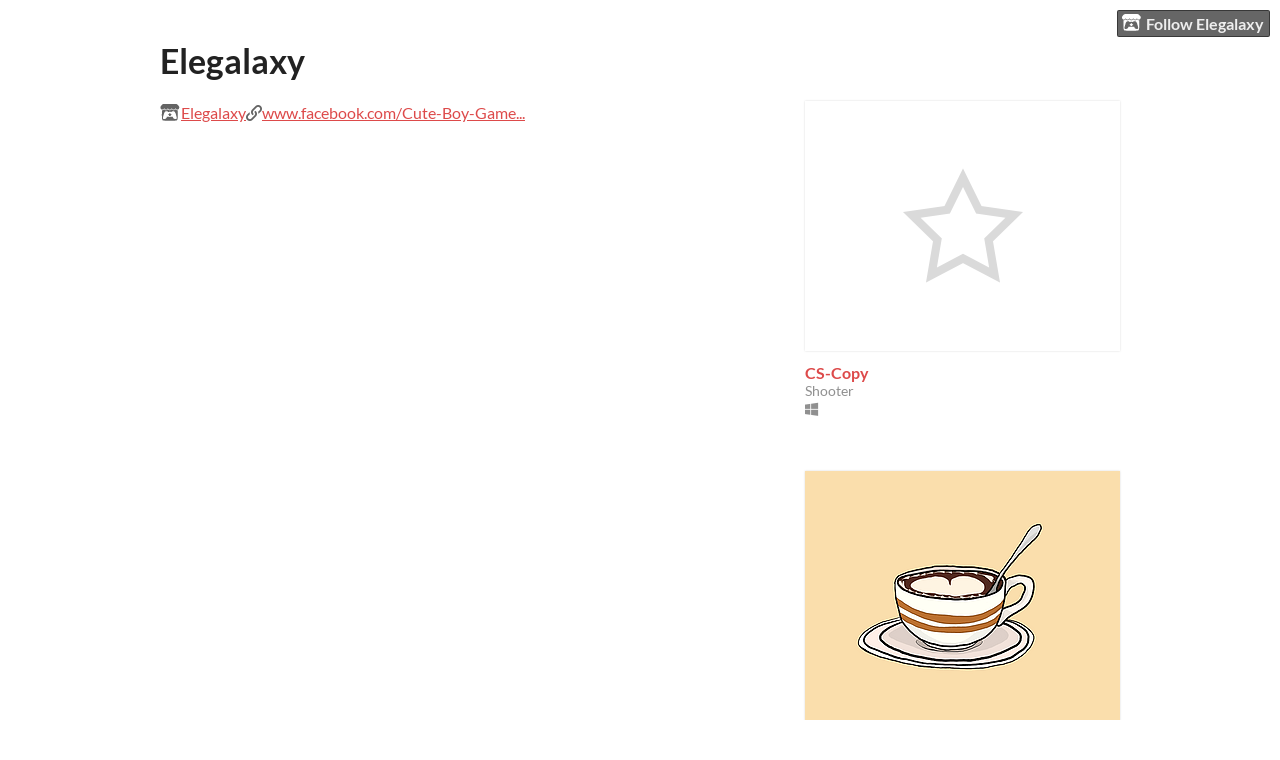

--- FILE ---
content_type: text/html
request_url: https://elegalaxy.itch.io/
body_size: 3404
content:
<!DOCTYPE HTML><html lang="en"><head><meta charset="UTF-8"/><title>Elegalaxy - itch.io</title><meta name="csrf_token" value="WyJGR05PIiwxNzY5MzEwNjMxLCJCaldzbHdUZUlJanQ0WWgiXQ==.7dmLKiXMnoy6PN1jscOuHCZzG5U=" /><meta content="itch.io" property="og:site_name"/><meta content="4503599627724030" property="twitter:account_id"/><meta name="itch:path" content="users/2015930"/><meta name="viewport" content="width=device-width, initial-scale=1"/><meta name="twitter:title" content="Elegalaxy"/><meta name="twitter:description"/><meta name="twitter:site" content="@itchio"/><meta name="twitter:card" content="summary_large_image"/><meta name="twitter:image" content="https://img.itch.zone/aW1nLzM5NjY4MzAucG5n/508x254%23mb/rTcSCA.png"/><link rel="stylesheet" href="https://static.itch.io/user.css?1769296133"/><script type="text/javascript">window.itchio_translations_url = 'https://static.itch.io/translations';</script><script type="text/javascript" src="https://static.itch.io/lib.min.js?1769296133"></script><script type="text/javascript" src="https://static.itch.io/bundle.min.js?1769296133"></script><script data-src="https://static.itch.io/react.min.js?1769296133" id="lib_react_src"></script><script type="text/javascript" src="https://static.itch.io/user.min.js?1769296133"></script><script type="text/javascript">I.current_user = null;I.subdomain = true;</script><script type="text/javascript">if (!window.location.hostname.match(/localhost/)) {      window.dataLayer = window.dataLayer || [];
      function gtag(){dataLayer.push(arguments);}
      gtag('js', new Date());
      gtag('config', "G-36R7NPBMLS", {});
      (function(d, t, s, m) {
        s = d.createElement(t);
        s.src = "https:\/\/www.googletagmanager.com\/gtag\/js?id=G-36R7NPBMLS";
        s.async = 1;
        m = d.getElementsByTagName(t)[0];
        m.parentNode.insertBefore(s, m);
      })(document, "script");
      }</script><style type="text/css" id="user_theme">:root{--itchio_ui_bg: #5b5b5b}body{background-color:#ffffff}.user_page{--itchio_font_family: Lato;--itchio_link_color: #dd4a4a;--itchio_gray_back: #f2f2f2;--itchio_border_radius: 0px;color:#222222;font-size:100%;font-family:Lato,Lato,LatoExtended,sans-serif}.user_page hr{background-color:#d8d8d8}.user_page .user_links .svgicon{fill:#222222}.user_page_wrap{/*! */  /* */}.header .image_header img{/*! */ nil /* */}.user_page a,.footer a{color:#dd4a4a}.user_page .game_column,.user_page .purchased_games,.user_page .collection_row{border-color:#d8d8d8}.footer{border-color:#d8d8d8}.game_grid_widget .game_cell .game_thumb,.game_grid_widget .game_cell .gif_overlay{border-radius:0px}.game_grid_widget .game_cell .game_title a.title{color:#dd4a4a}.game_grid_widget .game_cell .web_flag{color:#222222;background:#d8d8d8}.game_grid_widget .game_cell .game_text,.game_grid_widget .game_cell .game_author{color:rgba(34, 34, 34, 0.75)}.game_grid_widget .game_cell .game_platform,.game_grid_widget .game_cell .game_genre{color:rgba(34, 34, 34, 0.5)}
</style></head><body data-host="itch.io" data-page_name="user" class="locale_en user_layout_widget layout_widget no_theme_toggle responsive"><ul id="user_tools" class="user_tools hidden"><li><a href="https://itch.io/login" class="action_btn"><svg width="20" height="17" role="img" version="1.1" class="svgicon icon_itchio_new" viewBox="0 0 262.728 235.452" aria-hidden><path d="M31.99 1.365C21.287 7.72.2 31.945 0 38.298v10.516C0 62.144 12.46 73.86 23.773 73.86c13.584 0 24.902-11.258 24.903-24.62 0 13.362 10.93 24.62 24.515 24.62 13.586 0 24.165-11.258 24.165-24.62 0 13.362 11.622 24.62 25.207 24.62h.246c13.586 0 25.208-11.258 25.208-24.62 0 13.362 10.58 24.62 24.164 24.62 13.585 0 24.515-11.258 24.515-24.62 0 13.362 11.32 24.62 24.903 24.62 11.313 0 23.773-11.714 23.773-25.046V38.298c-.2-6.354-21.287-30.58-31.988-36.933C180.118.197 157.056-.005 122.685 0c-34.37.003-81.228.54-90.697 1.365zm65.194 66.217a28.025 28.025 0 0 1-4.78 6.155c-5.128 5.014-12.157 8.122-19.906 8.122a28.482 28.482 0 0 1-19.948-8.126c-1.858-1.82-3.27-3.766-4.563-6.032l-.006.004c-1.292 2.27-3.092 4.215-4.954 6.037a28.5 28.5 0 0 1-19.948 8.12c-.934 0-1.906-.258-2.692-.528-1.092 11.372-1.553 22.24-1.716 30.164l-.002.045c-.02 4.024-.04 7.333-.06 11.93.21 23.86-2.363 77.334 10.52 90.473 19.964 4.655 56.7 6.775 93.555 6.788h.006c36.854-.013 73.59-2.133 93.554-6.788 12.883-13.14 10.31-66.614 10.52-90.474-.022-4.596-.04-7.905-.06-11.93l-.003-.045c-.162-7.926-.623-18.793-1.715-30.165-.786.27-1.757.528-2.692.528a28.5 28.5 0 0 1-19.948-8.12c-1.862-1.822-3.662-3.766-4.955-6.037l-.006-.004c-1.294 2.266-2.705 4.213-4.563 6.032a28.48 28.48 0 0 1-19.947 8.125c-7.748 0-14.778-3.11-19.906-8.123a28.025 28.025 0 0 1-4.78-6.155 27.99 27.99 0 0 1-4.736 6.155 28.49 28.49 0 0 1-19.95 8.124c-.27 0-.54-.012-.81-.02h-.007c-.27.008-.54.02-.813.02a28.49 28.49 0 0 1-19.95-8.123 27.992 27.992 0 0 1-4.736-6.155zm-20.486 26.49l-.002.01h.015c8.113.017 15.32 0 24.25 9.746 7.028-.737 14.372-1.105 21.722-1.094h.006c7.35-.01 14.694.357 21.723 1.094 8.93-9.747 16.137-9.73 24.25-9.746h.014l-.002-.01c3.833 0 19.166 0 29.85 30.007L210 165.244c8.504 30.624-2.723 31.373-16.727 31.4-20.768-.773-32.267-15.855-32.267-30.935-11.496 1.884-24.907 2.826-38.318 2.827h-.006c-13.412 0-26.823-.943-38.318-2.827 0 15.08-11.5 30.162-32.267 30.935-14.004-.027-25.23-.775-16.726-31.4L46.85 124.08c10.684-30.007 26.017-30.007 29.85-30.007zm45.985 23.582v.006c-.02.02-21.863 20.08-25.79 27.215l14.304-.573v12.474c0 .584 5.74.346 11.486.08h.006c5.744.266 11.485.504 11.485-.08v-12.474l14.304.573c-3.928-7.135-25.79-27.215-25.79-27.215v-.006l-.003.002z"/></svg>Follow Elegalaxy</a></li></ul><div class="user_page_wrap"><div class="user_page page_widget base_widget mode_column" id="user_5321108"><div id="profile_header" class="header"><div class="image_header"><img class="profile_banner"/></div><div class="inner_column text_header"><h1>Elegalaxy</h1></div></div><div class="inner_column profile_content"><div class="columns"><div class="column profile_column"><div class="user_links user_links_widget base_widget" id="user_links_31209"><span class="link_group"><svg width="21" height="18" role="img" version="1.1" class="svgicon icon_itchio_new" viewBox="0 0 262.728 235.452" aria-hidden><path d="M31.99 1.365C21.287 7.72.2 31.945 0 38.298v10.516C0 62.144 12.46 73.86 23.773 73.86c13.584 0 24.902-11.258 24.903-24.62 0 13.362 10.93 24.62 24.515 24.62 13.586 0 24.165-11.258 24.165-24.62 0 13.362 11.622 24.62 25.207 24.62h.246c13.586 0 25.208-11.258 25.208-24.62 0 13.362 10.58 24.62 24.164 24.62 13.585 0 24.515-11.258 24.515-24.62 0 13.362 11.32 24.62 24.903 24.62 11.313 0 23.773-11.714 23.773-25.046V38.298c-.2-6.354-21.287-30.58-31.988-36.933C180.118.197 157.056-.005 122.685 0c-34.37.003-81.228.54-90.697 1.365zm65.194 66.217a28.025 28.025 0 0 1-4.78 6.155c-5.128 5.014-12.157 8.122-19.906 8.122a28.482 28.482 0 0 1-19.948-8.126c-1.858-1.82-3.27-3.766-4.563-6.032l-.006.004c-1.292 2.27-3.092 4.215-4.954 6.037a28.5 28.5 0 0 1-19.948 8.12c-.934 0-1.906-.258-2.692-.528-1.092 11.372-1.553 22.24-1.716 30.164l-.002.045c-.02 4.024-.04 7.333-.06 11.93.21 23.86-2.363 77.334 10.52 90.473 19.964 4.655 56.7 6.775 93.555 6.788h.006c36.854-.013 73.59-2.133 93.554-6.788 12.883-13.14 10.31-66.614 10.52-90.474-.022-4.596-.04-7.905-.06-11.93l-.003-.045c-.162-7.926-.623-18.793-1.715-30.165-.786.27-1.757.528-2.692.528a28.5 28.5 0 0 1-19.948-8.12c-1.862-1.822-3.662-3.766-4.955-6.037l-.006-.004c-1.294 2.266-2.705 4.213-4.563 6.032a28.48 28.48 0 0 1-19.947 8.125c-7.748 0-14.778-3.11-19.906-8.123a28.025 28.025 0 0 1-4.78-6.155 27.99 27.99 0 0 1-4.736 6.155 28.49 28.49 0 0 1-19.95 8.124c-.27 0-.54-.012-.81-.02h-.007c-.27.008-.54.02-.813.02a28.49 28.49 0 0 1-19.95-8.123 27.992 27.992 0 0 1-4.736-6.155zm-20.486 26.49l-.002.01h.015c8.113.017 15.32 0 24.25 9.746 7.028-.737 14.372-1.105 21.722-1.094h.006c7.35-.01 14.694.357 21.723 1.094 8.93-9.747 16.137-9.73 24.25-9.746h.014l-.002-.01c3.833 0 19.166 0 29.85 30.007L210 165.244c8.504 30.624-2.723 31.373-16.727 31.4-20.768-.773-32.267-15.855-32.267-30.935-11.496 1.884-24.907 2.826-38.318 2.827h-.006c-13.412 0-26.823-.943-38.318-2.827 0 15.08-11.5 30.162-32.267 30.935-14.004-.027-25.23-.775-16.726-31.4L46.85 124.08c10.684-30.007 26.017-30.007 29.85-30.007zm45.985 23.582v.006c-.02.02-21.863 20.08-25.79 27.215l14.304-.573v12.474c0 .584 5.74.346 11.486.08h.006c5.744.266 11.485.504 11.485-.08v-12.474l14.304.573c-3.928-7.135-25.79-27.215-25.79-27.215v-.006l-.003.002z"/></svg><a href="https://itch.io/profile/elegalaxy" rel="me">Elegalaxy</a></span> <span class="link_group"><span class="icon icon-link"></span><a href="https://www.facebook.com/Cute-Boy-Game-Development-108327737430728/?view_public_for=108327737430728" rel="nofollow me">www.facebook.com/Cute-Boy-Game...</a></span></div></div><div class="column game_column"><div class="game_grid_widget base_widget user_game_grid"><div data-game_id="842728" dir="auto" class="game_cell lazy_images"><div class="game_thumb"><a data-action="game_grid" data-label="game:842728:thumb" class="thumb_link game_link" href="https://elegalaxy.itch.io/cs-copy" tabindex="-1"><div class="no_cover_text"><span aria-hidden="true" class="icon icon-star2"></span></div></a></div><div class="game_cell_data"><div class="game_title"><a data-action="game_grid" class="title game_link" href="https://elegalaxy.itch.io/cs-copy" data-label="game:842728:title">CS-Copy</a></div><div class="game_author"><a data-action="game_grid" data-label="user:2015930" href="https://elegalaxy.itch.io">Elegalaxy</a></div><div class="game_genre">Shooter</div><div class="game_platform"><span aria-hidden="true" class="icon icon-windows8" title="Download for Windows"></span> </div></div></div><div data-game_id="715629" dir="auto" class="game_cell has_cover lazy_images"><div class="game_thumb"><a data-action="game_grid" data-label="game:715629:thumb" class="thumb_link game_link" href="https://elegalaxy.itch.io/barista-life" tabindex="-1"><img width="315" height="250" class="lazy_loaded" data-lazy_src="https://img.itch.zone/aW1nLzM5NjY4MzAucG5n/315x250%23c/AN6fE8.png"/></a></div><div class="game_cell_data"><div class="game_title"><a data-action="game_grid" class="title game_link" href="https://elegalaxy.itch.io/barista-life" data-label="game:715629:title">Barista Life</a></div><div title="Barista life in a cafe! Your objective is just to make a coffee according to the given order in time" class="game_text">Barista life in a cafe! Your objective is just to make a coffee according to the given order in time</div><div class="game_author"><a data-action="game_grid" data-label="user:2015930" href="https://elegalaxy.itch.io">Elegalaxy</a></div><div class="game_genre">Role Playing</div><div class="game_platform"><span aria-hidden="true" class="icon icon-windows8" title="Download for Windows"></span> </div></div></div><div data-game_id="578207" dir="auto" class="game_cell lazy_images"><div class="game_thumb"><a data-action="game_grid" data-label="game:578207:thumb" class="thumb_link game_link" href="https://elegalaxy.itch.io/cuteboyteampvp" tabindex="-1"><div class="no_cover_text"><span aria-hidden="true" class="icon icon-star2"></span></div></a></div><div class="game_cell_data"><div class="game_title"><a data-action="game_grid" class="title game_link" href="https://elegalaxy.itch.io/cuteboyteampvp" data-label="game:578207:title">Teen Fighter</a></div><div title="CuteBoyTeamPvp is a local pvp shooting game. More update coming soon.  Special thanks to LimJinYi for the art works." class="game_text">CuteBoyTeamPvp is a local pvp shooting game. More update coming soon.  Special thanks to LimJinYi for the art works.</div><div class="game_author"><a data-action="game_grid" data-label="user:2015930" href="https://elegalaxy.itch.io">Elegalaxy</a></div><div class="game_genre">Fighting</div><div class="game_platform"><span aria-hidden="true" class="icon icon-windows8" title="Download for Windows"></span> <span aria-hidden="true" class="icon icon-tux" title="Download for Linux"></span> </div></div></div></div></div></div></div></div><div class="footer"><div class="footer_inner"><a href="https://itch.io/">itch.io</a> · <a href="https://itch.io/profile/elegalaxy">Community profile</a></div></div></div><script type="text/template" id="loading_lightbox_tpl"><div aria-live="polite" class="lightbox loading_lightbox"><div class="loader_outer"><div class="loader_label">Loading</div><div class="loader_bar"><div class="loader_bar_slider"></div></div></div></div></script><script type="text/javascript">init_UserLinks('#user_links_31209', null);init_User('#user_5321108', {"user_id":2015930});
I.setup_page();</script><script type="text/javascript">new I.UserLayout(document.body);</script></body></html>